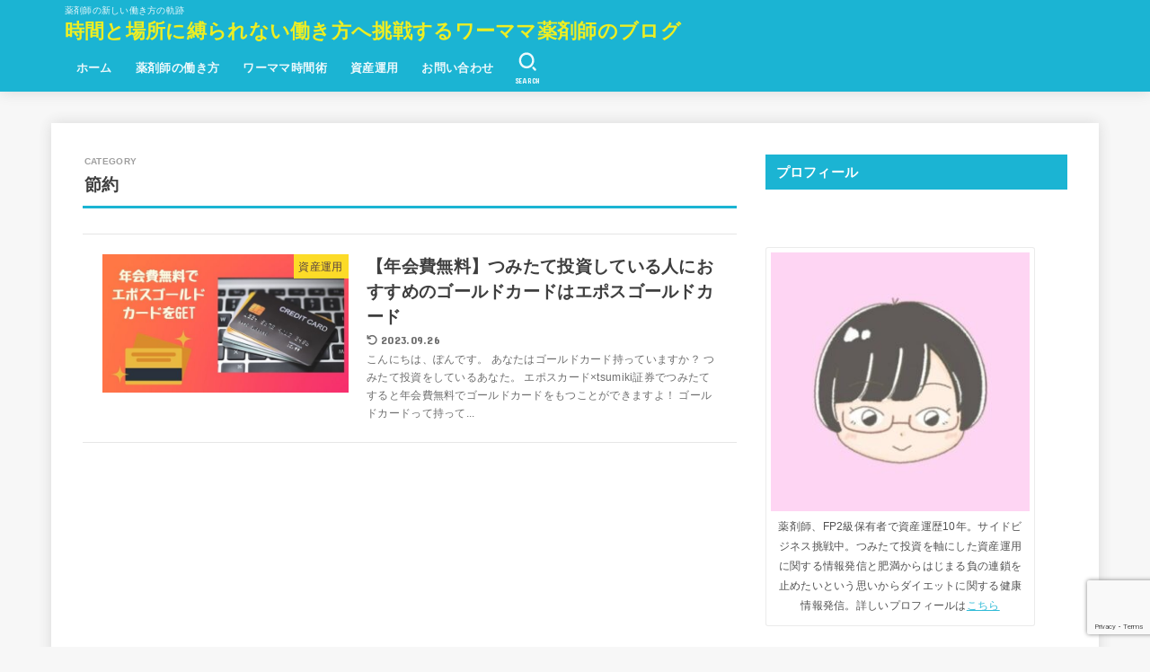

--- FILE ---
content_type: text/html; charset=utf-8
request_url: https://www.google.com/recaptcha/api2/anchor?ar=1&k=6LcXs_MbAAAAABfBzm6yjsN6er1JT54BZ-pR8OHc&co=aHR0cHM6Ly9zYWVub3N1a2UuY29tOjQ0Mw..&hl=en&v=PoyoqOPhxBO7pBk68S4YbpHZ&size=invisible&anchor-ms=20000&execute-ms=30000&cb=q63l01444np7
body_size: 48474
content:
<!DOCTYPE HTML><html dir="ltr" lang="en"><head><meta http-equiv="Content-Type" content="text/html; charset=UTF-8">
<meta http-equiv="X-UA-Compatible" content="IE=edge">
<title>reCAPTCHA</title>
<style type="text/css">
/* cyrillic-ext */
@font-face {
  font-family: 'Roboto';
  font-style: normal;
  font-weight: 400;
  font-stretch: 100%;
  src: url(//fonts.gstatic.com/s/roboto/v48/KFO7CnqEu92Fr1ME7kSn66aGLdTylUAMa3GUBHMdazTgWw.woff2) format('woff2');
  unicode-range: U+0460-052F, U+1C80-1C8A, U+20B4, U+2DE0-2DFF, U+A640-A69F, U+FE2E-FE2F;
}
/* cyrillic */
@font-face {
  font-family: 'Roboto';
  font-style: normal;
  font-weight: 400;
  font-stretch: 100%;
  src: url(//fonts.gstatic.com/s/roboto/v48/KFO7CnqEu92Fr1ME7kSn66aGLdTylUAMa3iUBHMdazTgWw.woff2) format('woff2');
  unicode-range: U+0301, U+0400-045F, U+0490-0491, U+04B0-04B1, U+2116;
}
/* greek-ext */
@font-face {
  font-family: 'Roboto';
  font-style: normal;
  font-weight: 400;
  font-stretch: 100%;
  src: url(//fonts.gstatic.com/s/roboto/v48/KFO7CnqEu92Fr1ME7kSn66aGLdTylUAMa3CUBHMdazTgWw.woff2) format('woff2');
  unicode-range: U+1F00-1FFF;
}
/* greek */
@font-face {
  font-family: 'Roboto';
  font-style: normal;
  font-weight: 400;
  font-stretch: 100%;
  src: url(//fonts.gstatic.com/s/roboto/v48/KFO7CnqEu92Fr1ME7kSn66aGLdTylUAMa3-UBHMdazTgWw.woff2) format('woff2');
  unicode-range: U+0370-0377, U+037A-037F, U+0384-038A, U+038C, U+038E-03A1, U+03A3-03FF;
}
/* math */
@font-face {
  font-family: 'Roboto';
  font-style: normal;
  font-weight: 400;
  font-stretch: 100%;
  src: url(//fonts.gstatic.com/s/roboto/v48/KFO7CnqEu92Fr1ME7kSn66aGLdTylUAMawCUBHMdazTgWw.woff2) format('woff2');
  unicode-range: U+0302-0303, U+0305, U+0307-0308, U+0310, U+0312, U+0315, U+031A, U+0326-0327, U+032C, U+032F-0330, U+0332-0333, U+0338, U+033A, U+0346, U+034D, U+0391-03A1, U+03A3-03A9, U+03B1-03C9, U+03D1, U+03D5-03D6, U+03F0-03F1, U+03F4-03F5, U+2016-2017, U+2034-2038, U+203C, U+2040, U+2043, U+2047, U+2050, U+2057, U+205F, U+2070-2071, U+2074-208E, U+2090-209C, U+20D0-20DC, U+20E1, U+20E5-20EF, U+2100-2112, U+2114-2115, U+2117-2121, U+2123-214F, U+2190, U+2192, U+2194-21AE, U+21B0-21E5, U+21F1-21F2, U+21F4-2211, U+2213-2214, U+2216-22FF, U+2308-230B, U+2310, U+2319, U+231C-2321, U+2336-237A, U+237C, U+2395, U+239B-23B7, U+23D0, U+23DC-23E1, U+2474-2475, U+25AF, U+25B3, U+25B7, U+25BD, U+25C1, U+25CA, U+25CC, U+25FB, U+266D-266F, U+27C0-27FF, U+2900-2AFF, U+2B0E-2B11, U+2B30-2B4C, U+2BFE, U+3030, U+FF5B, U+FF5D, U+1D400-1D7FF, U+1EE00-1EEFF;
}
/* symbols */
@font-face {
  font-family: 'Roboto';
  font-style: normal;
  font-weight: 400;
  font-stretch: 100%;
  src: url(//fonts.gstatic.com/s/roboto/v48/KFO7CnqEu92Fr1ME7kSn66aGLdTylUAMaxKUBHMdazTgWw.woff2) format('woff2');
  unicode-range: U+0001-000C, U+000E-001F, U+007F-009F, U+20DD-20E0, U+20E2-20E4, U+2150-218F, U+2190, U+2192, U+2194-2199, U+21AF, U+21E6-21F0, U+21F3, U+2218-2219, U+2299, U+22C4-22C6, U+2300-243F, U+2440-244A, U+2460-24FF, U+25A0-27BF, U+2800-28FF, U+2921-2922, U+2981, U+29BF, U+29EB, U+2B00-2BFF, U+4DC0-4DFF, U+FFF9-FFFB, U+10140-1018E, U+10190-1019C, U+101A0, U+101D0-101FD, U+102E0-102FB, U+10E60-10E7E, U+1D2C0-1D2D3, U+1D2E0-1D37F, U+1F000-1F0FF, U+1F100-1F1AD, U+1F1E6-1F1FF, U+1F30D-1F30F, U+1F315, U+1F31C, U+1F31E, U+1F320-1F32C, U+1F336, U+1F378, U+1F37D, U+1F382, U+1F393-1F39F, U+1F3A7-1F3A8, U+1F3AC-1F3AF, U+1F3C2, U+1F3C4-1F3C6, U+1F3CA-1F3CE, U+1F3D4-1F3E0, U+1F3ED, U+1F3F1-1F3F3, U+1F3F5-1F3F7, U+1F408, U+1F415, U+1F41F, U+1F426, U+1F43F, U+1F441-1F442, U+1F444, U+1F446-1F449, U+1F44C-1F44E, U+1F453, U+1F46A, U+1F47D, U+1F4A3, U+1F4B0, U+1F4B3, U+1F4B9, U+1F4BB, U+1F4BF, U+1F4C8-1F4CB, U+1F4D6, U+1F4DA, U+1F4DF, U+1F4E3-1F4E6, U+1F4EA-1F4ED, U+1F4F7, U+1F4F9-1F4FB, U+1F4FD-1F4FE, U+1F503, U+1F507-1F50B, U+1F50D, U+1F512-1F513, U+1F53E-1F54A, U+1F54F-1F5FA, U+1F610, U+1F650-1F67F, U+1F687, U+1F68D, U+1F691, U+1F694, U+1F698, U+1F6AD, U+1F6B2, U+1F6B9-1F6BA, U+1F6BC, U+1F6C6-1F6CF, U+1F6D3-1F6D7, U+1F6E0-1F6EA, U+1F6F0-1F6F3, U+1F6F7-1F6FC, U+1F700-1F7FF, U+1F800-1F80B, U+1F810-1F847, U+1F850-1F859, U+1F860-1F887, U+1F890-1F8AD, U+1F8B0-1F8BB, U+1F8C0-1F8C1, U+1F900-1F90B, U+1F93B, U+1F946, U+1F984, U+1F996, U+1F9E9, U+1FA00-1FA6F, U+1FA70-1FA7C, U+1FA80-1FA89, U+1FA8F-1FAC6, U+1FACE-1FADC, U+1FADF-1FAE9, U+1FAF0-1FAF8, U+1FB00-1FBFF;
}
/* vietnamese */
@font-face {
  font-family: 'Roboto';
  font-style: normal;
  font-weight: 400;
  font-stretch: 100%;
  src: url(//fonts.gstatic.com/s/roboto/v48/KFO7CnqEu92Fr1ME7kSn66aGLdTylUAMa3OUBHMdazTgWw.woff2) format('woff2');
  unicode-range: U+0102-0103, U+0110-0111, U+0128-0129, U+0168-0169, U+01A0-01A1, U+01AF-01B0, U+0300-0301, U+0303-0304, U+0308-0309, U+0323, U+0329, U+1EA0-1EF9, U+20AB;
}
/* latin-ext */
@font-face {
  font-family: 'Roboto';
  font-style: normal;
  font-weight: 400;
  font-stretch: 100%;
  src: url(//fonts.gstatic.com/s/roboto/v48/KFO7CnqEu92Fr1ME7kSn66aGLdTylUAMa3KUBHMdazTgWw.woff2) format('woff2');
  unicode-range: U+0100-02BA, U+02BD-02C5, U+02C7-02CC, U+02CE-02D7, U+02DD-02FF, U+0304, U+0308, U+0329, U+1D00-1DBF, U+1E00-1E9F, U+1EF2-1EFF, U+2020, U+20A0-20AB, U+20AD-20C0, U+2113, U+2C60-2C7F, U+A720-A7FF;
}
/* latin */
@font-face {
  font-family: 'Roboto';
  font-style: normal;
  font-weight: 400;
  font-stretch: 100%;
  src: url(//fonts.gstatic.com/s/roboto/v48/KFO7CnqEu92Fr1ME7kSn66aGLdTylUAMa3yUBHMdazQ.woff2) format('woff2');
  unicode-range: U+0000-00FF, U+0131, U+0152-0153, U+02BB-02BC, U+02C6, U+02DA, U+02DC, U+0304, U+0308, U+0329, U+2000-206F, U+20AC, U+2122, U+2191, U+2193, U+2212, U+2215, U+FEFF, U+FFFD;
}
/* cyrillic-ext */
@font-face {
  font-family: 'Roboto';
  font-style: normal;
  font-weight: 500;
  font-stretch: 100%;
  src: url(//fonts.gstatic.com/s/roboto/v48/KFO7CnqEu92Fr1ME7kSn66aGLdTylUAMa3GUBHMdazTgWw.woff2) format('woff2');
  unicode-range: U+0460-052F, U+1C80-1C8A, U+20B4, U+2DE0-2DFF, U+A640-A69F, U+FE2E-FE2F;
}
/* cyrillic */
@font-face {
  font-family: 'Roboto';
  font-style: normal;
  font-weight: 500;
  font-stretch: 100%;
  src: url(//fonts.gstatic.com/s/roboto/v48/KFO7CnqEu92Fr1ME7kSn66aGLdTylUAMa3iUBHMdazTgWw.woff2) format('woff2');
  unicode-range: U+0301, U+0400-045F, U+0490-0491, U+04B0-04B1, U+2116;
}
/* greek-ext */
@font-face {
  font-family: 'Roboto';
  font-style: normal;
  font-weight: 500;
  font-stretch: 100%;
  src: url(//fonts.gstatic.com/s/roboto/v48/KFO7CnqEu92Fr1ME7kSn66aGLdTylUAMa3CUBHMdazTgWw.woff2) format('woff2');
  unicode-range: U+1F00-1FFF;
}
/* greek */
@font-face {
  font-family: 'Roboto';
  font-style: normal;
  font-weight: 500;
  font-stretch: 100%;
  src: url(//fonts.gstatic.com/s/roboto/v48/KFO7CnqEu92Fr1ME7kSn66aGLdTylUAMa3-UBHMdazTgWw.woff2) format('woff2');
  unicode-range: U+0370-0377, U+037A-037F, U+0384-038A, U+038C, U+038E-03A1, U+03A3-03FF;
}
/* math */
@font-face {
  font-family: 'Roboto';
  font-style: normal;
  font-weight: 500;
  font-stretch: 100%;
  src: url(//fonts.gstatic.com/s/roboto/v48/KFO7CnqEu92Fr1ME7kSn66aGLdTylUAMawCUBHMdazTgWw.woff2) format('woff2');
  unicode-range: U+0302-0303, U+0305, U+0307-0308, U+0310, U+0312, U+0315, U+031A, U+0326-0327, U+032C, U+032F-0330, U+0332-0333, U+0338, U+033A, U+0346, U+034D, U+0391-03A1, U+03A3-03A9, U+03B1-03C9, U+03D1, U+03D5-03D6, U+03F0-03F1, U+03F4-03F5, U+2016-2017, U+2034-2038, U+203C, U+2040, U+2043, U+2047, U+2050, U+2057, U+205F, U+2070-2071, U+2074-208E, U+2090-209C, U+20D0-20DC, U+20E1, U+20E5-20EF, U+2100-2112, U+2114-2115, U+2117-2121, U+2123-214F, U+2190, U+2192, U+2194-21AE, U+21B0-21E5, U+21F1-21F2, U+21F4-2211, U+2213-2214, U+2216-22FF, U+2308-230B, U+2310, U+2319, U+231C-2321, U+2336-237A, U+237C, U+2395, U+239B-23B7, U+23D0, U+23DC-23E1, U+2474-2475, U+25AF, U+25B3, U+25B7, U+25BD, U+25C1, U+25CA, U+25CC, U+25FB, U+266D-266F, U+27C0-27FF, U+2900-2AFF, U+2B0E-2B11, U+2B30-2B4C, U+2BFE, U+3030, U+FF5B, U+FF5D, U+1D400-1D7FF, U+1EE00-1EEFF;
}
/* symbols */
@font-face {
  font-family: 'Roboto';
  font-style: normal;
  font-weight: 500;
  font-stretch: 100%;
  src: url(//fonts.gstatic.com/s/roboto/v48/KFO7CnqEu92Fr1ME7kSn66aGLdTylUAMaxKUBHMdazTgWw.woff2) format('woff2');
  unicode-range: U+0001-000C, U+000E-001F, U+007F-009F, U+20DD-20E0, U+20E2-20E4, U+2150-218F, U+2190, U+2192, U+2194-2199, U+21AF, U+21E6-21F0, U+21F3, U+2218-2219, U+2299, U+22C4-22C6, U+2300-243F, U+2440-244A, U+2460-24FF, U+25A0-27BF, U+2800-28FF, U+2921-2922, U+2981, U+29BF, U+29EB, U+2B00-2BFF, U+4DC0-4DFF, U+FFF9-FFFB, U+10140-1018E, U+10190-1019C, U+101A0, U+101D0-101FD, U+102E0-102FB, U+10E60-10E7E, U+1D2C0-1D2D3, U+1D2E0-1D37F, U+1F000-1F0FF, U+1F100-1F1AD, U+1F1E6-1F1FF, U+1F30D-1F30F, U+1F315, U+1F31C, U+1F31E, U+1F320-1F32C, U+1F336, U+1F378, U+1F37D, U+1F382, U+1F393-1F39F, U+1F3A7-1F3A8, U+1F3AC-1F3AF, U+1F3C2, U+1F3C4-1F3C6, U+1F3CA-1F3CE, U+1F3D4-1F3E0, U+1F3ED, U+1F3F1-1F3F3, U+1F3F5-1F3F7, U+1F408, U+1F415, U+1F41F, U+1F426, U+1F43F, U+1F441-1F442, U+1F444, U+1F446-1F449, U+1F44C-1F44E, U+1F453, U+1F46A, U+1F47D, U+1F4A3, U+1F4B0, U+1F4B3, U+1F4B9, U+1F4BB, U+1F4BF, U+1F4C8-1F4CB, U+1F4D6, U+1F4DA, U+1F4DF, U+1F4E3-1F4E6, U+1F4EA-1F4ED, U+1F4F7, U+1F4F9-1F4FB, U+1F4FD-1F4FE, U+1F503, U+1F507-1F50B, U+1F50D, U+1F512-1F513, U+1F53E-1F54A, U+1F54F-1F5FA, U+1F610, U+1F650-1F67F, U+1F687, U+1F68D, U+1F691, U+1F694, U+1F698, U+1F6AD, U+1F6B2, U+1F6B9-1F6BA, U+1F6BC, U+1F6C6-1F6CF, U+1F6D3-1F6D7, U+1F6E0-1F6EA, U+1F6F0-1F6F3, U+1F6F7-1F6FC, U+1F700-1F7FF, U+1F800-1F80B, U+1F810-1F847, U+1F850-1F859, U+1F860-1F887, U+1F890-1F8AD, U+1F8B0-1F8BB, U+1F8C0-1F8C1, U+1F900-1F90B, U+1F93B, U+1F946, U+1F984, U+1F996, U+1F9E9, U+1FA00-1FA6F, U+1FA70-1FA7C, U+1FA80-1FA89, U+1FA8F-1FAC6, U+1FACE-1FADC, U+1FADF-1FAE9, U+1FAF0-1FAF8, U+1FB00-1FBFF;
}
/* vietnamese */
@font-face {
  font-family: 'Roboto';
  font-style: normal;
  font-weight: 500;
  font-stretch: 100%;
  src: url(//fonts.gstatic.com/s/roboto/v48/KFO7CnqEu92Fr1ME7kSn66aGLdTylUAMa3OUBHMdazTgWw.woff2) format('woff2');
  unicode-range: U+0102-0103, U+0110-0111, U+0128-0129, U+0168-0169, U+01A0-01A1, U+01AF-01B0, U+0300-0301, U+0303-0304, U+0308-0309, U+0323, U+0329, U+1EA0-1EF9, U+20AB;
}
/* latin-ext */
@font-face {
  font-family: 'Roboto';
  font-style: normal;
  font-weight: 500;
  font-stretch: 100%;
  src: url(//fonts.gstatic.com/s/roboto/v48/KFO7CnqEu92Fr1ME7kSn66aGLdTylUAMa3KUBHMdazTgWw.woff2) format('woff2');
  unicode-range: U+0100-02BA, U+02BD-02C5, U+02C7-02CC, U+02CE-02D7, U+02DD-02FF, U+0304, U+0308, U+0329, U+1D00-1DBF, U+1E00-1E9F, U+1EF2-1EFF, U+2020, U+20A0-20AB, U+20AD-20C0, U+2113, U+2C60-2C7F, U+A720-A7FF;
}
/* latin */
@font-face {
  font-family: 'Roboto';
  font-style: normal;
  font-weight: 500;
  font-stretch: 100%;
  src: url(//fonts.gstatic.com/s/roboto/v48/KFO7CnqEu92Fr1ME7kSn66aGLdTylUAMa3yUBHMdazQ.woff2) format('woff2');
  unicode-range: U+0000-00FF, U+0131, U+0152-0153, U+02BB-02BC, U+02C6, U+02DA, U+02DC, U+0304, U+0308, U+0329, U+2000-206F, U+20AC, U+2122, U+2191, U+2193, U+2212, U+2215, U+FEFF, U+FFFD;
}
/* cyrillic-ext */
@font-face {
  font-family: 'Roboto';
  font-style: normal;
  font-weight: 900;
  font-stretch: 100%;
  src: url(//fonts.gstatic.com/s/roboto/v48/KFO7CnqEu92Fr1ME7kSn66aGLdTylUAMa3GUBHMdazTgWw.woff2) format('woff2');
  unicode-range: U+0460-052F, U+1C80-1C8A, U+20B4, U+2DE0-2DFF, U+A640-A69F, U+FE2E-FE2F;
}
/* cyrillic */
@font-face {
  font-family: 'Roboto';
  font-style: normal;
  font-weight: 900;
  font-stretch: 100%;
  src: url(//fonts.gstatic.com/s/roboto/v48/KFO7CnqEu92Fr1ME7kSn66aGLdTylUAMa3iUBHMdazTgWw.woff2) format('woff2');
  unicode-range: U+0301, U+0400-045F, U+0490-0491, U+04B0-04B1, U+2116;
}
/* greek-ext */
@font-face {
  font-family: 'Roboto';
  font-style: normal;
  font-weight: 900;
  font-stretch: 100%;
  src: url(//fonts.gstatic.com/s/roboto/v48/KFO7CnqEu92Fr1ME7kSn66aGLdTylUAMa3CUBHMdazTgWw.woff2) format('woff2');
  unicode-range: U+1F00-1FFF;
}
/* greek */
@font-face {
  font-family: 'Roboto';
  font-style: normal;
  font-weight: 900;
  font-stretch: 100%;
  src: url(//fonts.gstatic.com/s/roboto/v48/KFO7CnqEu92Fr1ME7kSn66aGLdTylUAMa3-UBHMdazTgWw.woff2) format('woff2');
  unicode-range: U+0370-0377, U+037A-037F, U+0384-038A, U+038C, U+038E-03A1, U+03A3-03FF;
}
/* math */
@font-face {
  font-family: 'Roboto';
  font-style: normal;
  font-weight: 900;
  font-stretch: 100%;
  src: url(//fonts.gstatic.com/s/roboto/v48/KFO7CnqEu92Fr1ME7kSn66aGLdTylUAMawCUBHMdazTgWw.woff2) format('woff2');
  unicode-range: U+0302-0303, U+0305, U+0307-0308, U+0310, U+0312, U+0315, U+031A, U+0326-0327, U+032C, U+032F-0330, U+0332-0333, U+0338, U+033A, U+0346, U+034D, U+0391-03A1, U+03A3-03A9, U+03B1-03C9, U+03D1, U+03D5-03D6, U+03F0-03F1, U+03F4-03F5, U+2016-2017, U+2034-2038, U+203C, U+2040, U+2043, U+2047, U+2050, U+2057, U+205F, U+2070-2071, U+2074-208E, U+2090-209C, U+20D0-20DC, U+20E1, U+20E5-20EF, U+2100-2112, U+2114-2115, U+2117-2121, U+2123-214F, U+2190, U+2192, U+2194-21AE, U+21B0-21E5, U+21F1-21F2, U+21F4-2211, U+2213-2214, U+2216-22FF, U+2308-230B, U+2310, U+2319, U+231C-2321, U+2336-237A, U+237C, U+2395, U+239B-23B7, U+23D0, U+23DC-23E1, U+2474-2475, U+25AF, U+25B3, U+25B7, U+25BD, U+25C1, U+25CA, U+25CC, U+25FB, U+266D-266F, U+27C0-27FF, U+2900-2AFF, U+2B0E-2B11, U+2B30-2B4C, U+2BFE, U+3030, U+FF5B, U+FF5D, U+1D400-1D7FF, U+1EE00-1EEFF;
}
/* symbols */
@font-face {
  font-family: 'Roboto';
  font-style: normal;
  font-weight: 900;
  font-stretch: 100%;
  src: url(//fonts.gstatic.com/s/roboto/v48/KFO7CnqEu92Fr1ME7kSn66aGLdTylUAMaxKUBHMdazTgWw.woff2) format('woff2');
  unicode-range: U+0001-000C, U+000E-001F, U+007F-009F, U+20DD-20E0, U+20E2-20E4, U+2150-218F, U+2190, U+2192, U+2194-2199, U+21AF, U+21E6-21F0, U+21F3, U+2218-2219, U+2299, U+22C4-22C6, U+2300-243F, U+2440-244A, U+2460-24FF, U+25A0-27BF, U+2800-28FF, U+2921-2922, U+2981, U+29BF, U+29EB, U+2B00-2BFF, U+4DC0-4DFF, U+FFF9-FFFB, U+10140-1018E, U+10190-1019C, U+101A0, U+101D0-101FD, U+102E0-102FB, U+10E60-10E7E, U+1D2C0-1D2D3, U+1D2E0-1D37F, U+1F000-1F0FF, U+1F100-1F1AD, U+1F1E6-1F1FF, U+1F30D-1F30F, U+1F315, U+1F31C, U+1F31E, U+1F320-1F32C, U+1F336, U+1F378, U+1F37D, U+1F382, U+1F393-1F39F, U+1F3A7-1F3A8, U+1F3AC-1F3AF, U+1F3C2, U+1F3C4-1F3C6, U+1F3CA-1F3CE, U+1F3D4-1F3E0, U+1F3ED, U+1F3F1-1F3F3, U+1F3F5-1F3F7, U+1F408, U+1F415, U+1F41F, U+1F426, U+1F43F, U+1F441-1F442, U+1F444, U+1F446-1F449, U+1F44C-1F44E, U+1F453, U+1F46A, U+1F47D, U+1F4A3, U+1F4B0, U+1F4B3, U+1F4B9, U+1F4BB, U+1F4BF, U+1F4C8-1F4CB, U+1F4D6, U+1F4DA, U+1F4DF, U+1F4E3-1F4E6, U+1F4EA-1F4ED, U+1F4F7, U+1F4F9-1F4FB, U+1F4FD-1F4FE, U+1F503, U+1F507-1F50B, U+1F50D, U+1F512-1F513, U+1F53E-1F54A, U+1F54F-1F5FA, U+1F610, U+1F650-1F67F, U+1F687, U+1F68D, U+1F691, U+1F694, U+1F698, U+1F6AD, U+1F6B2, U+1F6B9-1F6BA, U+1F6BC, U+1F6C6-1F6CF, U+1F6D3-1F6D7, U+1F6E0-1F6EA, U+1F6F0-1F6F3, U+1F6F7-1F6FC, U+1F700-1F7FF, U+1F800-1F80B, U+1F810-1F847, U+1F850-1F859, U+1F860-1F887, U+1F890-1F8AD, U+1F8B0-1F8BB, U+1F8C0-1F8C1, U+1F900-1F90B, U+1F93B, U+1F946, U+1F984, U+1F996, U+1F9E9, U+1FA00-1FA6F, U+1FA70-1FA7C, U+1FA80-1FA89, U+1FA8F-1FAC6, U+1FACE-1FADC, U+1FADF-1FAE9, U+1FAF0-1FAF8, U+1FB00-1FBFF;
}
/* vietnamese */
@font-face {
  font-family: 'Roboto';
  font-style: normal;
  font-weight: 900;
  font-stretch: 100%;
  src: url(//fonts.gstatic.com/s/roboto/v48/KFO7CnqEu92Fr1ME7kSn66aGLdTylUAMa3OUBHMdazTgWw.woff2) format('woff2');
  unicode-range: U+0102-0103, U+0110-0111, U+0128-0129, U+0168-0169, U+01A0-01A1, U+01AF-01B0, U+0300-0301, U+0303-0304, U+0308-0309, U+0323, U+0329, U+1EA0-1EF9, U+20AB;
}
/* latin-ext */
@font-face {
  font-family: 'Roboto';
  font-style: normal;
  font-weight: 900;
  font-stretch: 100%;
  src: url(//fonts.gstatic.com/s/roboto/v48/KFO7CnqEu92Fr1ME7kSn66aGLdTylUAMa3KUBHMdazTgWw.woff2) format('woff2');
  unicode-range: U+0100-02BA, U+02BD-02C5, U+02C7-02CC, U+02CE-02D7, U+02DD-02FF, U+0304, U+0308, U+0329, U+1D00-1DBF, U+1E00-1E9F, U+1EF2-1EFF, U+2020, U+20A0-20AB, U+20AD-20C0, U+2113, U+2C60-2C7F, U+A720-A7FF;
}
/* latin */
@font-face {
  font-family: 'Roboto';
  font-style: normal;
  font-weight: 900;
  font-stretch: 100%;
  src: url(//fonts.gstatic.com/s/roboto/v48/KFO7CnqEu92Fr1ME7kSn66aGLdTylUAMa3yUBHMdazQ.woff2) format('woff2');
  unicode-range: U+0000-00FF, U+0131, U+0152-0153, U+02BB-02BC, U+02C6, U+02DA, U+02DC, U+0304, U+0308, U+0329, U+2000-206F, U+20AC, U+2122, U+2191, U+2193, U+2212, U+2215, U+FEFF, U+FFFD;
}

</style>
<link rel="stylesheet" type="text/css" href="https://www.gstatic.com/recaptcha/releases/PoyoqOPhxBO7pBk68S4YbpHZ/styles__ltr.css">
<script nonce="0lX7WF88SSMuwt-snIq_hw" type="text/javascript">window['__recaptcha_api'] = 'https://www.google.com/recaptcha/api2/';</script>
<script type="text/javascript" src="https://www.gstatic.com/recaptcha/releases/PoyoqOPhxBO7pBk68S4YbpHZ/recaptcha__en.js" nonce="0lX7WF88SSMuwt-snIq_hw">
      
    </script></head>
<body><div id="rc-anchor-alert" class="rc-anchor-alert"></div>
<input type="hidden" id="recaptcha-token" value="[base64]">
<script type="text/javascript" nonce="0lX7WF88SSMuwt-snIq_hw">
      recaptcha.anchor.Main.init("[\x22ainput\x22,[\x22bgdata\x22,\x22\x22,\[base64]/[base64]/[base64]/[base64]/[base64]/[base64]/[base64]/[base64]/[base64]/[base64]\\u003d\x22,\[base64]\\u003d\x22,\[base64]/Z8O2EMKrw7LDmMORwr7DjAvCsMOXQcOEwpI+DlLDvR7CgcOZw5DCvcKJw5bCoXjCl8OVwqE3QsKCW8KLXXMBw61Sw6ALfHY/[base64]/ChsKjUsOBwr/DqlpgA8KGw6HCvsOuUA/DqMOqUMO+w5zDjMK4GMOKSsOSwrrDq20Pw7ckwqnDrlpHTsKReSh0w7zCvwfCucOHWMOvXcOvw6jCncOLRMKawo/DnMOnwoN3ZkMowpPCisK7w49afsOWVMKDwolXQsK1wqFaw57Cg8Owc8Ovw7TDsMKzMUTDmg/Di8Kew7jCvcKJUUtwC8O8RsOrwpskwpQwAWkkBDxiwqzCh3fCgcK5cT7DiUvClHIIVHXDhwQFC8K+SMOFEG/CjUvDsMKtwqVlwrMqLgTCtsK/w5oDDHfCthLDuHx5JMO/[base64]/DhMKDwqvCrcKWW8KHw4kSNl5tw7wLwqp2CnJww4Q0H8KDwqkcFBPDhTtiRULCrsOew6PDqMOXw69+GUDCuiHCmBfDhMO2BxTCtFvCkcK1w5NpwofDt8KMdMKxwpExJRh0wrHDmcKsexs6f8KHWcKsDVLCu8OxwrNGT8OZNj4ww4TClsOoEMOTw7nCoW/[base64]/Cg8O5RMO6UUc6bV7DucKBPxFrTGY3LMKTUEfDssOgXsKXI8KCwqHDnMO2QwrCmnhEw4nDosOWwprCo8KDTSDDtl3DjcKcwpYbZC7ClMOcw5/[base64]/[base64]/DocKPw5vCusOhwq8ew7AfAMOnwpHDqFrDoEcGw5dEw6dkwoHCgWkrI2hHwq11w6DCj8KaQ3UKXcOQw7gQG0VywqlSw7sAJUYQwrzCiGnDr3AWQcKgezfCn8OfDHxXHGPDkcO0wovCnS4KeMOZw5bCghdrIVLDjiPDjVwFwp9FPcK3w6/CqcKtWy8ww4TChTbCrjZewqkNw7fCmEwSaDEMwpzCtcKSEsKuJxXCqVLDqcKIwpLDkmBtdMKSQFrDty7CksOYwqdmaxHCvcK1fDI+LTLDu8ORwoREw6zDhsOPw7vCm8OJwo/CnHzCoxY7KWlrw5vCgcOHJxjDrcOJwq9MwrfDisOhwo7CpMORw5rClsOBwpDCiMK+PcOpa8KYwrLCj1Vrw5jCoAcIPMONAgsQA8Oaw6p2wqxmw6LDkMOqbmZWwr8IaMO/wo9ww5HCh1LCqUrCgGg4wqrCpl9bw5Z4DWXCi2XDpcONN8OtURAEXcKpScOaH23DhD3CicKIIRTDncKBwojCmDxNfMOQasOhw4Qyd8Oyw5/CtxMXw6LCo8OdGBPCrA3CtcKjw5DDlUTDpkk6S8K+bDjDg1LCn8O4w7s4T8KobSc4Z8Ohw4PChjPDn8KyCcODw4/DmcOdwp4rchDCrF7DlTkGw4ZxwobDlsKGw4nDoMKxwofCvUItWsKOJBcyVH7CumI6wqXCpmbDqmTCrcOGwoZUw4Q+CsKQUcO+YsKPwqp/TinDuMKSw6dtRcOwRxbClMK2woTDsMK1CxzCgWcbVMKVwrrCglXCrS/CjDvCjsOeacOKw50lFcOaelMSNMOqwqjCq8KowqE1TWPDnsKxw6rDuUHDnhvDtnISAsOWdsO2wo7CkMOIwr/Dqg/[base64]/[base64]/[base64]/DpcOMw6vDucK4w53CjAzCngjClE9jMnTDpjHDniDCmMO/M8KAckIHBW3Cn8OwGXHDqcKkw5HDvsO5HxZvwqHDlyzDgcKmw5ZFw5kvLsK/EMK0csKaEivCmG3DrMOpJmZbw7MzwodlwoTDgwo/PRQLM8Kow7RDbnLDn8K0UsOlRcKzw5Ecw7TDjC/DmXTDkCjDtsKzD8K+AGpdEAtuW8OAS8KiG8KnKVoiw47CqFLDrMOWRsKuw43CusOrw6hpS8K9w5/ChCfCrcOSwo7CsRBGwppew7PDvsKaw57ClUTDqwx7w6nCo8KNwoEaw4TDm24IwpTDjCteJ8OuKsOJw5Jvw7c2w4PCvMOJQyZdw7Byw47Co2XDvlbDiU/DtU4Fw6teTMKwcWDDnBoyZ1ZSRMOOwrrCqwxnw6/DucOlw5/DrFEEImEuwr/[base64]/CiMKMIMODPQ/DocO4w4rCrQZ7w6gwWMKuwqVXfMKgbGDDqHjDoTElCsOmR2DDiMOtw6nCsQvConnCvcKPGEptwofDgznCp1DDtzhQccOXY8KvPx3DssOCw7XCucK9fyPDglssXsKWHsKQwqdtwq/ClsOdMsKew6HCkCPDoyDCs28pfsKmVTEGw4rCnyRudMO+wqTCqVbDtQQwwpBtwr8fI1PCpGzDqE/[base64]/w55hwq9hwoRnE8KSAmtdLH/CrsKsw4d5w7gcVMOBwohewqXDn0/CncOwK8KZw6XDgsKyG8KXw43DosO3XcOUW8KPw5fDhMKdwoYyw4YMwofDklsCwr7CuxfDsMKXwrR5w6XCpsO2DlTDvcO+SlHDg3/CmcKuOBzCicOgwpHDqActwoh+wqIEOsK7Jm15WA0hw7FCwp3DtzwgScOJP8KTe8Krw6bCu8OXJw3Cu8OvJsK6I8OqwowJw74uw6/CpsOAw5lpwqzDvMKpwrQrwpvDjUnCmTEZwoAJwoFBw7HDtSVCWcK3w4fDtcOiZHdQWMKJwrEkw67DnEdnwrHDlMO/w6XCqcK9w53DuMKGLMKVw792wpgsw7gAw5vCix4vw6HCiS/Dm0jDmTVZdMOjwpBfw7BQFcOkwqbDucKHTRXCiiAwXSnCnsO/OsKVwrbDmRrCiVUwJMO6wqh4w4pSaxobw4/DrsKoTcOmaMKKwoR0wpfDp0DDtsK6d3LDtF/CscOcw7UyJmHDuxBKwpoTwrYTMBLCscOjwqlMcW7DgcKLEwrDnAZLwpvCgCDDtEbDhj18wpPDgT7DiiBWLEhrw7zCkg3CvsK5bQg4VsKaEAbClsOhw6XDsADCgsK1RF9Qw69Dwql+exPCiQjDvsOgw6gHw4jChBLDngRgwoDDkR1lNmg8wpoDwr/DgsOHwrQgw7RSQcO1LWY5IA58e3TCtMKnw7U9wpEdw5LDqcOuOMKsWsK8JDjCiUHDtMOVSiMjN0kNwqd2Aj3DnMKuWsOswqvCvG/[base64]/DnMK+w6HCocOqwqDCjMOpwpQOQMKaWAfDq1vDn8KEw5twB8O8E2rCoHTDnMO7w6PCicOecyPDlMKJNwjDvWhWfsKTwo/DmcKCwokrA2UIcmPCucOfw4M0d8KgRE/DksO4THjCosKqw5pqbsKXBcKafsKHAsK8wqpGw5LDoA4dwpV3w7TDgDV9wqHCtUcGwqXDqElxCcOWwq9Dw7zDkwjCpU8XwqPCmsOiw7HCucK7w7pGR3h5WVvCqxZVC8KwY3nDo8K4Yih+YsOFwqAUACY/bMOPw47DtwDDt8OBScORWMOBOMKvw6VWegEWcyE/ZAQ0wq/DvVh1LgZTw792w50Yw47DpWdTUzxJKWTCgMOfw4JFYzsdNcOuwprDixTDjMOVMkLDpTtYMR9/woDCpU4Ywqo7e2vCnMO6wrvCjjbCgkPDqxQAw4vDlMKIwoM5wq5lflHChsKmw7HCjsOtR8OBX8KBwoFUwoglchjCksKqwpLCkiYbf3DCk8OCeMKCw4F4wp/CjWVBMcO0MsK4alfCjG4/C3vDrH/DicOFwrclMsKtVMKrw65kOcK+McOTw6bCsmLClMOSw6oyPsOkSygTAcOow6PDp8Oyw5XCmltVw6V/wrHCqU0oDRl3w6fCgwbDs3EMQhFZPA8kwqXDigR/Uj9Ye8O7w615w4/[base64]/Cp8O4w6rCq8KwT8KYwq7Doz/DoxPDmUIQwqnDo8KJWcK8S8K+DlwewrFnw7c9bmPCmEttw4fChC/CvEFswqjDkB3DvHgEw6DDoCQLw7IVwq7DqRPCt2Zvw5rCnzhuEGt1cFLDlB82FMO4VAXCp8O/XMOBwpx6CMK0wqbClcO4w4jDgwzCnFx0OCAyE3cHw4TDmyFJeCLCvFBwwr/CkMK4w4ouHcOtwrXDulsJJsKQBz/[base64]/Cs3zCty4vc387ezrDnMK3w40PwpfClMOXw5F2woHCjMK7Cl1QwrzCsiTCkVJZKsKLY8KtwoLCosKgwqLCscK5cXLDmcOnYSfCux16fHh3wrJ1wo0iw6bChsKjwo7Ch8KkwqM6bTfDmGwPw5TCiMKzQThow6Jiw71bwqfCh8KJw63Dq8OdbStrwrE/wr9abSfCj8Kaw4Mswohowo1jQ1jDjMKYLScKIx3CkMKTNsOIwq/DosObXcO8w643PsKGwoQvwqfCs8KYWX9nwoE3w5x0wpVIw7/[base64]/RCHCmiXDsEDCq0bDrsOqFi7CocOdIcKDwrwBScK2CCvCmsKyOho/AMKCOB9gw5FwdcKeZ3fDn8O1wqTCgwZrQ8KhRhQkw74ww7/Cl8OBUMKoRcO3wrhbwpTDlcKEw6TDo2QmAcO3wpRlwrzDrkd0w4LDjRzCmcKEwphkwpLDmwfDlAZLw5x4YMKew7PCqWfCicK7w7DDmcO3w60dJ8OrwqUGF8KXfsKqRsKKwoTDqQpFw68HYm12D2IbEjjCmcKRdB7Dq8O3ZMOvw7/CgBzCisKMcAsEAMOlRGY6TMObKWvDlBk0HsKGw4jDscKbOljDtkvDssOewqbCqcOze8Kww6bCux7CmsKPwqd+wpMAEQ/ChBMrwqVDwrlrDGF2wrLCsMKBN8OMCUzDkndwwrbCtsOfwoHDuRhqw7rDp8KAX8KRLwteajzDonkVRsKtwqPDuREhOFkjWSjCvXHDmygkwoEFOXvCuTvDpHQFYMOhw7zCulbDm8OfYmdAw79vJ2FEw5bDjsOtw6c+woEMwqBHwoLDvUgYelzDkXh6csOOAMKlw6XCvR/CoxTCtCIcU8Ktw718CTjDiMKAwp/Cgw3CusOTw4vDjFxyHT/DgxLDhcO1wpx0w47CtHJvwq3CuxUkw4LDnXc+LsK6ZMKlIsKow4hWw7XDtsO0GHvDrz3ClyrCnWTDmEHDlkzCpxPCr8KnIsORGsKaR8KoYnTCrXF/[base64]/DgcOrw7nDvW9gScKdDsKNw6B0wqPCiMK/w6obdj91wrjDolpRBh7CpEsFHsKKw48uwpPDgzZbwr3DhAnDucOWwqzDjcOiw7/CncKJwqFkRMKNCgHCr8KSFcKuJsK/wr0Fw5bDhXA4wrHDsnVww7LDr3B8dSPDmFPCiMK2wqLDqcOXw5BADXFbw6/Co8Ohb8KVw4Nhw6fCscOuwqTDuMKsL8Kmw6/Cl0c7w6YFWxYaw682fcO+DzxPw5Mrwr/CvE87w7TCocKoNjc8ey3DizfCucOLw5XDlcKDwohFD2ITwpbDog/Dm8KKf0NNwoDDisOxwqRCFHwSwr/DnnrChMONw44/H8OoYMKMw6HCsm3CtsOiw5oCwqluEsOrw5kcVcKyw5zCssK6wq7CjUrDncK+wqFLwrYXw59hZsOgwo51wrHCnD14HWXCpMOew4N+VTUEw7nCvhHCmMK6wogBw5bDkB/[base64]/DpcKBwqcFfcK5w7UCdMOCwrfDr8KEw55lTMK8wpVdwojCmQ/CmMK4wpBOEcKmVHRGwonChsOkJMK0fUVNRMO1w7RrL8KjZsKpw7AIDxIZbcOdNsOGwpJFOsOce8OLw75xw7XDgx7DnMOlw4/Ct1TCq8OKKU/DvcKPScKsR8Obwo/CkFlXLsKBw4PChcKkFcO3woMqw53ClUoDw4YXXMK/worCjcOSb8OcXVfCumESUmJoSi/[base64]/CjjpTf8KedEvCskDCt1zCkMKpZ8Oow5LCjcOJc8K5e17CgMOkw6dewqoQO8OZw5rCvmbDqsKdS1Jbwqw3w67CszbDsHvCoTU5w6AXJTPCs8OlwrnDqsKSasOhwrjCvXvDpzJpUw/CoRIsaEd/w4PCssOZKMKKw6UCw7nCm1TCpMODBWnCtcOSw5HCk0YnwolQwqPCunbDicOBwrQlwrEvCCDDvyjCl8K7w44/[base64]/DiScyWcOKW0DCl8Kbw6o7wpYQwp7CmxcJwr/CosOLw5jCoDV3wpnDqsKCHUhJw5rCm8KcVMOHwr59Z2Zlw7EDwrzDrVkvwqXCoQF0VD3DhS3CqAPDp8KvBMO+wrs7bTrCrTvDqgzCljHCukMGwpoWw71Pw4HDkwXDribCn8OCTUzClk3Di8K+AcKCGAsJHWjCmio4wo/CncOnw6zCiMOYw6fDo33DkzHCkXTDhGTDhMKOeMKNwrcFwrB6cXJ1wqDCkExCw6YMH1lswpBLLsKjKSDCsXt1wqURRMKxH8KiwqJBw67DoMOsXcOJLsOeC1Q1w7HDu8KuR19AU8K1wocNwo/CuQbDkHnDmcK8woADegA+PXU1wpBDw5w7w7FOw7xPEVEnF1HCrV8Qwr9lwrZNw7/CrMOYw6TCoxPCpMK8NBzDp2vDq8K5wow7wrpNYWHCo8KRJF9idUxINBLDvVxCw5XDh8O6E8O6V8OnHCoIw5Y+woTDpsOUw6gCEMOWwrRxdcOew7Mrw4kSBW83w4/[base64]/CscO0w7vDkEJFQcOWUA7DlF9/w4HCo8OHTUXDpC0Gw4TCjFjCgnV9AWnCqik1FCMrG8Kyw4fDpifDrcK8Ukk8woRCw4fCoGkkDsKjDgzDpzMQw6jCtU5HasOgw6TCsgVlSyzClcK8VDwHZyTCsWRUwq90w5MpXEVswr0+GMOiLsKnKTtBLEtkwpHDusKJEDXDlhw+FCzCiVE/WcKiAMOEw5V2VQc1wpUkwpzChWPCiMOkwqZYQTrCn8KgTi3CpikAwoZTFiA1Kh5+w7PCmMOlw77DmcKcwqDCmAbCkXJuRsOywplHFsKzCh7Cl11fwrvCpcKfwqnDlMOhw6LDrhPDiDHDr8O1w4YLwpzCuMKoWloaM8Klw6bDji/[base64]/T8K8WcKcNEI3AjIWw6lZwo3CssKRbhMKF8KDworDhsOHKMO0w4TDmcK3HgDDpnd9wowkWV5ww6h4w7LDvcKNFMK4Tgk1csK/wrIGa0V9XXnDqcOkw5QPw6jDrFzDgQYQfSRcwqxKw7PCsMOYwrobwrPCnSzDtMO3BMOtw5HDhsOSQ0jDsV/DksK3wpANRFARw6A5w71ow4/Cl2vDkRIoPMKDKS5KwrPDnzLCnsOJMMKpF8OvN8K8w5vDl8OKw79hTBJ5w4nDosOAw7PDksK5w4QEbMKKT8O/wqxwwp/[base64]/[base64]/PsKLw5/Dpz/CnHDCrcKqeMKmHzg9w5bDlcKHw5jChTlsw4XCjMKXw65qDMOvAsKoJMKbUVIqVcKUwpjCql0xPcOYXXFpRWDCkTXDvcK1NChPw6PCvidjw6c6ZXHDmzI3wo7CuB/DrF0EVxtEwqPCkmlBbcKuwpQxwpLDlgMEw5LChRJpMMOOXMKxEsOwCsOtckDDtQ9sw5TCnGfDuyppTcKww5UMwprDocO6ccOpKCLDnMORaMOGcMKqwqXDlMKzEjpjdsOrw6PCl2XCmVogwp0tZMKawoTCksOCNiA5acO8w4jDvi4SccKJw4rCgFjDkMOKw5Nkdll/wqHCl1vDqMOVw7QKwqHDl8KFw47DqWheQ2jCpMOADsKlw4XCjsKbwoRrw7XCp8KobFHDoMKAJQbCicKLZ3LDsS7CnMO+VWbCqn3DpcK/w41dEcOOQ8KlAcKQBjzDksOpVcOGNMO3QsKfwpnDksK/[base64]/GcKTYcOzw6PClsOPw7DDjMOXAB0/agVCwrjDiMKUL0XCq2JOIcOBFsOPw5fClsKIKsO1WcOtwobDpcO+wqDDkMONIwlfw7pDwpsdKsKICsOiYMO7w7BoK8KVI2jCv1/DsMKYwqkWfULCvyTDs8K4OcOCC8O0FsODw7peB8KeMTEhTQTDqnvCg8Odw6hmTUPDsCJPdD1hXz8bOsOEwrjCk8KqYMOTcRcqHWDCg8OVR8OJA8Kqwr8PdMOywolHRsKFw4E1bgMhaSsdZFxnbcOdL3/[base64]/CoMOnIyfDik7Ci3HDvyLDiMOkw6YZwrDDi3JFOAd0w5PDqU3CiRVbO3oeF8O/[base64]/CssKIdFELB8KVw4sqOkTCsydgBMKYwqTCqsOYRMKLwpvCknTCp8Oaw7YIw5TDoTLCnMKtw69/wogPwqbDjcK9QMKWw6xYw7TCjw/DikF/w6DDg1jCmHPDo8OfLsOvb8OxHXtlwq8Qwp8mwo/[base64]/CocKrGBJSw7LCoG/CmcOZwr9MNsO1w6LDqk8nJMOHOGnDtsKCD8OywqV5w6FNw6kvw4gcZMKCR2UXw7Rhw73CksKeUX8Wwp7DokYiWMKaw6bCicOZwqwFf3bCjsKqa8KlPxfDiHfDsGXCq8OBCyzCkFjCqhfDu8KFwoLCqEMbB0IBdworecK/[base64]/CicO+w7TDlwrCkV/CsMO5woHDo8KWesO+wq9yFDYlGUzDlXvClE0Aw5XCu8O3BhpjEsKFwoDChl7CoQxNwrzDuHZEQcKeR3nCoivCjsKwBMO0BjXDrcOPdsKtP8KIw7jDgCEzQyzDkmEtw6Rsw5rCscKWGMOgH8KpH8KNwq/Dh8Oew4lLwqkjw5nDnELCqx8/fkFIw4Qxw73DiE5XUz9tCTg5wrAlTSdxKsKHwqXCuwzCqAMjN8Oqw6t6w7k2w7rDl8OJwptPIizDjMOoDxLClBwvwoYUwr3CmsK5fMK2w650wqTCq2FhKsOVw73DjGzDpxvDucK/w7VPwrhvMUlBwq3DsMOlw77CqRkrw7bDpMKNwrB1Xkk0wr/DoQTDoQZow6vCizTDjitvw7PDgw3ClVANw5rCujbDncOyJcKpW8K8wprDhxrDp8O0LsOQRy0RwrfDsU7CssKvwrbDu8K+Y8OLwr/Dl1hGG8K3w5rDvcKNdcO9w6bCi8OnKcKAwpFYw5h/cBhdWcO3MsKtwoF7wq0RwrJCY01hKHjDhDTDt8KFwos/[base64]/Dh8O4dExBwq5Hw5VuX1lWw7vCuyTCpD5kTMOVw5piPVIvwpjCvsKmFnjCqV0KfGJjTcK2UcKdwqvDl8K3w5MQE8Osw7TDjcOfwq0PKEFzHcK7w40ydMKgHzfCl1fDsBs1ZMO/w5zDrmgcRUstwovDu28swp7DhVszRT8tMMOBVQhRw67Ct0PCvcK7ZcKIw7bCmiNiwrZ6QFsGfAfChcOIw79Ww6nDj8OoaEkQM8KKaT7DjF3Dm8K4PEZAB0XCucKGHQZrXDMgw609w4bCimfCkcKAW8ONXG3CrMOiHw/ClsKjKwFuw47DoAzCk8OFworDu8Oxwrw5wqrDocOpVTnDgn7Dlmo5wqsUw4HDgxVOwonDmSHDkBcbwpHDuGJEOcKMw5fCggfDlz1bwph7w5fCs8Kcw5tHHWZPIMKyGcKsKcONwo1hw6PCksOsw5gaECMwEcKWWCkJIGVowp/DiQXCrzpJMSc5w47DnQVXw6bDjlJOw7/DhzzDl8KIGcKSL3wwwqjCrsKTwrDCl8Onw4jCpMOKwqnDmcKmworDghXClVMjwpNnw4/Do2/DmsKeO0sBSR8Jw5AvOCtrw5IKfcOtfGNFdifCj8Kdw6rDrsK2w7hjw6Bsw59IREbClmPCisK3Dx5fw4BCb8OrdcKAwp8YYMK8wqohw5F6IVgyw6E6w60TUMOjBT/CmzLCih9lw6PDrMKRwofCmsO5w4HDjVjCtmTDhcKgc8KTw4fCgMKDHMKww7fCjAhnwogzGsKnw6okw61GwovCrMKFEMKkw6JkwpImYyrDt8OswoPDsxwMwrLDo8K4NsO0wrgkwq/DtlnDn8KPwoXCiMK1LDDDigPCksOTw7sgwqTDmsKCwrhow7kIFmXDvkLDj2rCo8OOZ8Knw6B5bjTDksKYw7l1JBfCk8Kow5/Dv3nChcOPw6LCn8OFb1goZcKIA1PDqsO6w7tCNsK9w70WwpYEw4DDqcOYHUXCnsKnYBANbcOzw6JbYHNTSH3Cil/DhCsFwot3wqByAAYHLMObwok8NQPCjjfDh0E+w6twdxzCmcOrImTDg8KdWEbCrcKIw5ZuB0x7QSQJOwXCnMOaw6jCm1bCksOSFcOHwownw4QzccOZw5h8w4rCmcKDPsKsw5RPwq9xb8K9HcO1w7MqCMKsJMO4wrVewrMpZgpGWw0EfMKJwpHDuwbCsFoYB3zDkcKtwr/[base64]/CqXNqEsKZTF0cW2UKw5FBD8KLw4bCucOuMRkSw71QJMKvPMOzwrBycFfDg043c8OoWGjDlsO6LsOhwrZKO8Ksw4vDrhY+w59ew59Nc8OTNiDClcOsIcKPwofDo8OmwqAyaEvCvmnCrRARwpIxw5rCocKxfF7CosODbG7DlsO4GcO7Bi/DjQFHw59jwojCjgY+P8O2ODQuwrsnN8Kyw4zDsh7Ci3jDtH3Ct8O2wpzCkMODU8OLWXkuw6ZcdnxtcsO9Q2XDvcKgGMKzwpMHHQLCjiQhRgPDhsK2wrJ9QsKLdnJOw7cyw4EHwp9Iw7/DlVjCm8K0Yz0EbcOCVMOae8KGT0xLwoTDvX0Ow7cQHxDCncOJwqg7H2lKw55iwq3ClsKrPcKoXzAucVjCjMK+dsO6cMOYe3YDHX/[base64]/BxwOecOowq82TsO9wpgZwpIqOWg+wofDikVEwpPDtWjDh8KfAcKpwoNyY8KdEsOqUMOewqbDhitQworCr8O6w6c0w5/[base64]/[base64]/DhMKdw57DvMKAXXRXIcOqw4VESUt6wpzDiQoRdsK0w6zCv8KsKFXDgBpYahbCtAHDpcKDwq7CsxvCi8KZwrfDqG/ClmHDiUEuHsOPN2EyOXDDkC14b2gOwpfCqcO5All0dR/CgsOhwoQPIx8GfinCrMOcwo/DisO4w4LCoibDp8OMwoPCs15lwprDucOIwpvDrMKkXmXDisK0woV2w4cTw4HDmMOdw7Few7JuED5IUMONMjbDigrCu8OAdcOAGcK2w4jDtMOFKMOJw7heA8OcOWnCggYrw64KVMK/XMKAMWcow6IsGsKYDHPDgsOWWgzCgMKLJ8OHeVTDmFFQEgjCnzrCmmobNcOgYjhCw53Di1fDr8Orwqhfw5FiwpTDp8OXw4ZFd0XDpsOLwo/Dh0bDosKWUMKOw53DlkLCn2bDkMOzw5TDqz5THsKjBnvCrQHCrMKtw5rCoQ8rdkjCgk7Ds8O/[base64]/Dh8KmwqhYBsKLVw5aw5YdH8Kgw7vDqXMpwpnCsz8owpEew6/Cq8KlwprDtsK0w5LDt0pIwqjCoyEmNj7Dh8Kxw5ENT1twSXjCrjzCu3Zcwr50wr7DmmYiwoXCtijDuWPDlMKzYQLDsGnDjQkfbxvCt8KOUUxQwqPColTDgx3DoGJrw4XDvMKAwrLDuBRZw6ULb8OmNcOKw5/CmMK1DcKIUMKUwpTDosKkdsOiLcOsFcKxwpbCh8KTw5tSwo3DoBIcw6Bjw6E/w6cmwojDgj3DjCTDocOSwpzCn2ctwo7DqMKgO2g8woDDuWTCugzDu3jDrkBqwpAuw5tXw64hPg9EPXpWDsOwLMOdwqYSw6XCqQ9IbD18w6rCqMODKsKHbk8ew7nDvMKcw4LDk8Oswoszwr/DrsOTIMOiw4vCpsOmWxAHw4XCrELCvzjCi2PCkD/Ckm/CrVwGZ2M+wpJlwoLDqmpGwq3CosOqwrDDtMO8wqMjwrJ5KsOBwqEAMQU+wqVZAMOow7p7w5FBWWUiw6daJjHClMK4IARNw77CogbDtMKCwpTCrcKxwr7DtsKjH8KCBMKmwrciCwRacznCt8OJZsOtbcKRc8KGwpHDkDfChAXDqg0AZAovFcK+cXbCnSLDog/DgMOfLcO1FsOfwopMfWDDtsOaw7zDh8KPWMKswrgJwpXDrmzCnwhBKl4jwr7DvMKEwq7CgsKJwrdlw6p2DcOKA0nDpcOpw68KwqzDiDfCqn8+w6vDtkpBZsKSw5nCg3htwr8/PcKFw5FyPgclZV1iYsKgf1k7QcO7wrQLSH9zw5oJwpzDosKIMcOyw6zDrETDgMKfKsO+wo0/bsOQw7Bdwr9SSMKYRsKEE2nCqTXDpB/CrMOIVcOWwqoFccKswrJHE8OBAsO7eAnCicOqACfCmw/Dq8KEQzfCqH9rwrQCwrHCp8OJNyzDuMKAw5lYw4PCmW/DnGLCgMKDfgEsSMKoVMOtwqXDusK2BsOsUTdsGgASwrHCjG/CgMOnwqzCjMO0TcKDI1rClV1XwoLCpsOdwo/DscKgPRbCkltnw4/Cg8OEw6xIWCzChwkgw61kwpnDkDkhHMKJWB/[base64]/wqsHbwNkCMKTd8OvwrxGUVN9wq0lw5zDksObwo4Bwp3DrFd+wrnCi344wpTDk8OIAX7DscOwwpdNw6LDtGzCtH7Ck8K1w4NJwrXComrDncOuw7AmUcOSf2/DmsKZw7VUOMOYGsO7wp9Yw4gqE8Omwqpqw4UcJkzCtn45w7xsZRHCmRJ7FC3CrC/[base64]/w75Gw5oQSQN+bifDisOvHcOzXUdpTcKhw61Ww43CpSjCmQQkw4/CuMKMBsOBPiXDlyd2wpZFwpDDpsKnamjCn3VBW8OXwoHDtMO7f8Ktw5nDuWnDvAsKUsKLTSpyWsKwQsK7wpElw6Aswp3CucKRw7/ClFY4w6nCtGlLZ8OOwrU+KcKCMVsuQsORw63DscK3wo7DvSPDg8KDwqXDt3bDnX/[base64]/wqFEwrPDo8KiwoMncw7CmsKtU8OSBMKtT0lcwqZGW3JhwrLDvMKmwqJEHMKnBMKIIcKowrzDsVHClztew5fDtcOyw7TDhyvCnzZZw4UyQH3Cqi5Hd8OCw5Fhwr/DtMKKRBQ4W8OBMcOIw4nDlcKmwpLDssOUF2TCh8O8TsKiw4LDizjCmsKEEExxwqEcwrXDp8Kmw6ksDMK2NUTDisK5w6/DuHDDqsO3XcO/woZOLyoMDjF4LhxCwrjDj8KrclVzwqLDjD4bwqppS8Krw7bCn8KAw43CklkceQQjXxlqPGR+w7HDmhsqCcK9w5wIw4TCvhZjTMKKCMKbAcKAwq/ClsOSB2BaDhnDsk8QHMOTKGzCgSU5wrbDkMO3TMO8w5/[base64]/w6jDrcKrw5vCtHoLTsOYSk44bjlaw7p0MgVtfMKvwpxOF3ZxDlrDlcK/w6rCgMKlw6Byfhc6wojCryXCg0fCncOWwqwhSMOYADB7w61eMsKvw4IiXMOCw5Uuwq/DiVTChcOUMcOlVsKFNsOVfcK6W8Kkw687DzTCkFbDqitRwpNJwqBkf1gjS8KOPMOOEsO9QMOjacORwrrCnkzCicKdwrILd8O9N8Kbw4IsJsKWWMOYw6LDsTs4wp8fQxfChMKVe8O5PsOmwoldw5/DtMOIAQcdccKYF8KYXcORAVNjKMKEwrXCiU7DucOywpB2H8KnGW83aMORwrPCncOtbsOjw6AGLsOnw6JfdU/DqhHDjcKgw4kyWcKwwrNoTERMwrpgDsOQBMObw7ESYcK9LDQWwpfCqMKGwqJUw6zDoMOpDlHCvzPCrk8eeMKqw7cxw7bCt089FTkhajkqwpMse3BSAMKiMRMYT1rCjsOidcKuwoDDucO0w7HDugUPJMKOwprDvxNPEcOJw7t+NG3Diih/ZlkawqbDkcOTwqvDpErDqwdePcK+cF4Hw4bDj3BjworDlCbCq1dMwrbCqGk5AybDp0ZKwqPDrELCsMKkwq4Oe8K4wqxKCAvDpwDDo2EdA8KQw5BgQcO6Ww80Fm1LMjHDkWRuDMKrIMONwqtQClNVw65hwqLClSRCDMOxLMKiXi3CsA1GIcKCw7fCtMK/GsOtw7hHw7jDlTkcGG8UEMKNHV/CuMOlw6ckOcO/wr4xC2Emw4XDv8OowoDDusKHEMKKw7YpVMKAw7zDghPCg8KTE8Kaw6IQw6/DkjQHbgTDj8K1KE9vL8OlKgBmBTvDsR7DscO/w5nDsAocNT40NT/CqcOAQMKOVTU3wpo/[base64]/DsUAQU3rDk8Kzw5I5TMOlwqU0wr5dw65Nwp/DkMKxPsKJw6EBw6oCfMOHGsKZw4zDusKhIEJ0w6jDmSk/LBB3Y8KVMx11wqHCv0HCnyo5RcK1QsK9cBnCm1DDicO3wpfCmMOZw4wLDn/DjSBWwppYVjFPIcKyeF1AA0jCtBE8RGlyQGInemsfLTnDtxwtdcO0w6RYw4jClMOtKMOSwqAaw7twdiXCiMKbwpEfRgvCnRhRwrfDl8KaA8OcwoJpBMKlwpfDo8Oyw5zDnj/Cg8KVw4hPZhrDgcKUN8KRI8K5fyVFPTtiECvCuMKxw7XCuhzDgMO0wrdhd8OawpBaN8K+ScOgHsOHIU7DiTrDqsKuMmXDncKLNBY6csKAOw8BZcOuAgfDjsK9w44Mw73CicKzw78UwpY+wpPDiiHDjkLCisKgY8OwIRTDlcKLAV7Dq8OsMMOZwrUMw71PKl1Aw7p/ZTjCisOhw5zDv2wawrUcXMOPGMOICMKOw40wCFFrw67DjcKRXsK5w7/CtMKHP0NJesKNw7nDscK2w6LCm8KjTWfCicOPw7rDs0zDvXbDoQgVDCzDhMOLwpcMAcK8w58GMsODT8OHw6U/[base64]/[base64]/wqvCnMOecVN7w7LClXQrw67CixzDi8OJwoExDcKNwrxab8OBMVPDjy9Pw59ow4AXwrPCqgzDlsKvCH/DmSjDqSPDmg/CrFFZwpodV03Cu2rCvQkJLMOSwrTDr8OeEV7Drw4nwqfDtcK4wqMBbynDjMO3XMKkf8KxwqtPNk3Cv8KtV0PDvMK3LwgcF8OMwobCtAXDicOQw5jCni/Dk0YQw7LChcKcasKHwqHCrMKkw5vCql7Duw8FNMOtGXrDkF3DlmhZN8KWNRctw7pTUBtwPsOXwqXCtMK0WcKSw6XDp30Kw7N/[base64]/wp0KRC17PSJxb8KCw4t+FMO+LcK+az0Vw7DDtMKJwoocH27CtCrDvMO2OgciWMKoTEbCsiDCrTpvSzlqw6nCg8Kjw4rCmznDusK2woQOIsOiw4bCtkbCssKpQ8K/w54wPMKVwpPDrXDDoUHCp8KUw6vDmQLDhMKRU8OGw5/CgndyPsKPwpl7SsOoAylAGcOvw5QowrJfwr7DuHocwoHDsXdYcicmKMKcEyYBDVHDvVhKShFJZi87TADDsXbDmR7ChBbClMKwJhjDkDrDkHBAw6/DlAQPw4Y6w4LDiVLDo3pNb2DCikYfwozDt0TDusOXe3jDqDBIwq1nEkbCmcKQw4Fdw4LCuwcgGQ0Ywr0wTcO1PX3CksOGw6Y0eMKyMcKVw7EKwpl4wqZsw6jCq8OHdhfCoVrCk8OWcsOYw48rw7DCjsO5w4PDhxTCtUPDmxUcHMKQwpA5wq0/w45GfsOlVcOIwq/[base64]/wo3Dn8OHw6swwrEvw6HCv1d5wpVPw6hQZ8Ktw6bDtMOEEMKcwovDiTHCgMKnwrLChsKvXEzCgcO7wp8UwolOw58nw7gtwqPDqXnDhsOZw6DDmcOywp3DrMOtw5s0wqHCjiPCi2kAwrPCtnLCisOuWSRFZFTDuH/[base64]/DtcOKw7PCvWvCkl8xwqfCvsOzwrkxw4MGw67CucKew7EmF8KMI8OsW8KYw6fDpTkmHF8dw4fCpjQIwrLCmsOCw5pAEMOkw7N1w7XCocKqwrp6wr0rFDRGNMKjw7hHwoNHek3DtcKlCgUYw5tND1TCu8Oaw4hXVcKDwq/[base64]/Cv1BpSsO+wrpywrBhFsK/bcOsDEAWw5rChVtnAzZmRMOkwrdAQcKrw6zDpVkrw7DDkcOpwohxwpdEwpXCl8OnwoDCmMOjBmrDuMKUwooZw6NYwqxkwpkhYsKkUsOtw4xJw5wfOV/CrWHCtMKqV8O2aR0gwpkWfMKnch3CgAgXG8K7P8OwRcKWesO1w4DCqsOgw6rCgMKsMcOSa8KWw4LCp1xhwo/DuCrDtcKbbknCpHoDNsOwVcOGwo3CggcnTsKVBsOXwrJeTMODdh8MXD/CqlgCwp/Dr8KKw7N7wqIxMkIlKDLCgGjDlsKgw6UodEFxwpHCuDbDgVAdayYjXcOgwpBsIzlrGsOiw63DgMO/e8KHw710Mm4rKMKiw4IFGcK5w7bDoMO0IMOKLWpcwpHDjmnDrsOBICrCjsKWVHMNwqDDi3PDjULDtFs5wpt2wpwqw6d9wqTCiC/CkAvDpyNxw7sSw6Yrwp/Cn8ONw7PChsOiFArCv8OaT2skwrF6w4U4wrZrwrYuMG0GwpLCk8OrwrnDjcKiwph/b0N8wpR/XFLCvcOIw7bChsKqwpkqw5A7EFByKCctZEN1w7ZiwpbCm8K2w5fCvwTDtsKAw7jDh1Vlw5RUw6Vbw7/DsBzDuMKkw6XDrcOuw4PCsy1/[base64]/DksOWKMOSAcO+w6MIekcrwrdrwqgSSRHDtlnCqlTDthPCmzbChsKXOcOBw4gGwqzCjRzDk8KUw65qwo/DosKPPUJsU8O3H8Kxw4QhwqZMwoUzN1jCkATDsMOLA17Cn8KvPlBqw6AwWMOzw4B0w7JfTBcQw6zDvU3DuWLDp8O1AsOzKErDvDVPdMKBw6jDlsOCwqDCpA1xOCLDum7CjsOMw4/DiCnCgzbClMKeaBLDoHDDsVDDjHrDoEDDrMKuwpwzRMKZfUrCnnNXAgXCo8Kgw7MGwpAPQ8OtwqlawrnCvcKew6J/wrLDhsKswrfCryLDszYqw7DClynDrhkyFklla3Acwog8QsO/wo8tw6N0wobDggjDtlN7AzBrw5rChsOXZSsbwoTDp8KLw4nCq8OYBx3CqcOZZlbCoxPCg1zCqcO5w4/DqT1EwpU+UghcMsKxGkbDlXc3WVHDosKcwrvDkcKmIQnDnMODw6p1J8KGw5rDsMOkw6nCscKadMOkwowNw4Y7woDCucKzwpTDt8KRwpDDt8KPwrTCkVp7Lh/CgcOeXcKRJlVLw5xywqPCuMK9w4DDrxzCkMKdwqvDtS5gDVMiBlfCg03DvMKcw6lhwpNbK8KswozCv8O8w6sswr99w7MDwrBcwpt+LcOQB8KgAcO+TcKdw4UTN8OMXMO/[base64]/[base64]/[base64]/wo4uw7/[base64]/CmQZpwpHCrMODwoUKwqo7e8Kka2zCqcK5Q8KzwpvCs00uwprDocKCFBISRcOnDGUXVcOiZHHDgcKuw5vDr0dNNAgbw4/CgMOEwpc+wrnDkFLCrCl5w6vCjQFUwroiFyI2flXDkMOtw43Cn8Otw55uDHLDtCV/w4p0KMKMNMKewr/Ckw0uTzvClT3DiXQSw6wKw6LDqwZ/cmNXLsKKw4sdwpB5wqoQw5fDsybCqzbCqcKPw6XDmDUiT8K1wpvCjBF8ScK4w6XDhMKxwq/Cs37Cu0p5ZcOvVsKwYMKbwoTDmcKkMVpGwqrCs8K8YH59asKHHHLCsG1WwoRbV2dpeMKzUUPDlx3CjsOoEsKEUAnCjlQhaMK0esK/w5LCtFBgccOQwoXChsKlw7/DlhZXw6Z1FMOXw5YfLWTDuU1AGmhgw7kNwpEAQsOXNBxbbsK2Q3zDqVV/SsKDw78Nw6TCr8KeYMKWw5fCg8OhwoseRmnCssK4w7PCr0vDpS8fwpIWw7RMw5/DtHDDrsOLIsK0w7A5KMKqd8KOwq19PcO2w7NDw7rCicKHwrbClCXCr0NFa8O4w6QjfRPCkcKREcKzXsOEVh0OCX/Cm8O6ExoBY8OIZsOOw4Y0EXrDsD8xAT1vwqtkwr82f8KxIsO7w4jDgnzCn2RuA3LDqmPCv8OkE8OqPAcVw656TD/[base64]/Dg1Zow45jwpbClzLDp1lwCcKhw6YCw5wcBV7Cp8OCUF7Cp19Of8OeFGbDkiHCkD/[base64]/DjMObQQZCcSvClnHDqWk3w58JJsKWDMOKw7nCjcKPPEXDocOcw5PDh8K7woRdw79ATMOPwpfCn8KWw7/[base64]/Dn3LDtcKQbMKwOxMjGMOvwo5mwoLDjTPDlsOIX8OTQxHDl8KsYcKJw60nRSsDDEdgZ8ONf3fDqsOHbcKqw43DtMOxS8OBw7hkwoPDmsKJw40Zw6sqJsKodC91wrJNQsOow7NDwqk5wo3DrMK0wrzCgwjCv8KCRcKfMm5gUEFzYcOMScO5w6d9wpo\\u003d\x22],null,[\x22conf\x22,null,\x226LcXs_MbAAAAABfBzm6yjsN6er1JT54BZ-pR8OHc\x22,0,null,null,null,1,[21,125,63,73,95,87,41,43,42,83,102,105,109,121],[1017145,710],0,null,null,null,null,0,null,0,null,700,1,null,0,\[base64]/76lBhnEnQkZnOKMAhk\\u003d\x22,0,0,null,null,1,null,0,0,null,null,null,0],\x22https://saenosuke.com:443\x22,null,[3,1,1],null,null,null,1,3600,[\x22https://www.google.com/intl/en/policies/privacy/\x22,\x22https://www.google.com/intl/en/policies/terms/\x22],\x225chifYSigqk7QdSJS5k8K9Ap5ES9QlgQ8kOo6lZlg/Y\\u003d\x22,1,0,null,1,1768732047733,0,0,[248,151],null,[63,236,174,86,8],\x22RC-29yHrdVptPXtVQ\x22,null,null,null,null,null,\x220dAFcWeA65Pydf1-INeOElqxC5BAF_-akIGoKcrI2AUYVojJsutPgl_0sY6lbHHAZXpM98ogAbZPEWgLLSfU2SFsgG7Q8hQ96yyw\x22,1768814847947]");
    </script></body></html>

--- FILE ---
content_type: text/html; charset=utf-8
request_url: https://www.google.com/recaptcha/api2/aframe
body_size: -271
content:
<!DOCTYPE HTML><html><head><meta http-equiv="content-type" content="text/html; charset=UTF-8"></head><body><script nonce="x1APEa6tKUUp2SWVm_rmGg">/** Anti-fraud and anti-abuse applications only. See google.com/recaptcha */ try{var clients={'sodar':'https://pagead2.googlesyndication.com/pagead/sodar?'};window.addEventListener("message",function(a){try{if(a.source===window.parent){var b=JSON.parse(a.data);var c=clients[b['id']];if(c){var d=document.createElement('img');d.src=c+b['params']+'&rc='+(localStorage.getItem("rc::a")?sessionStorage.getItem("rc::b"):"");window.document.body.appendChild(d);sessionStorage.setItem("rc::e",parseInt(sessionStorage.getItem("rc::e")||0)+1);localStorage.setItem("rc::h",'1768728449820');}}}catch(b){}});window.parent.postMessage("_grecaptcha_ready", "*");}catch(b){}</script></body></html>